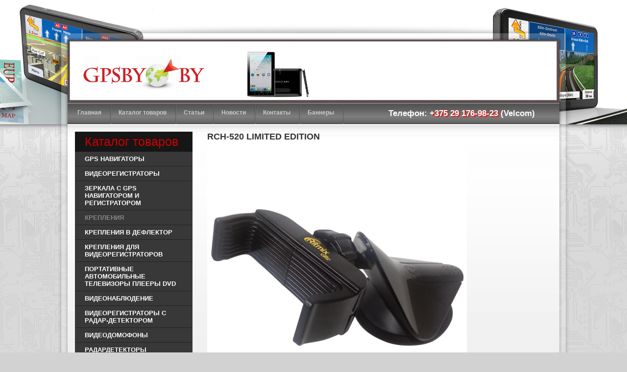

--- FILE ---
content_type: text/html; charset=UTF-8
request_url: https://gpsby.by/catalog/accessories/rch-520.html
body_size: 6378
content:
<!DOCTYPE html PUBLIC "-//W3C//DTD XHTML 1.0 Strict//EN" "http://www.w3.org/TR/xhtml1/DTD/xhtml1-strict.dtd">
<html xmlns="http://www.w3.org/1999/xhtml">
<head>
  <title> RCH-520 LIMITED EDITION | Gpsby.by</title>
<meta name="keywords" content="" />
<meta name="description" content="" />
  <meta http-equiv="Content-Type" content="text/html;charset=UTF-8" />
  <base href="https://gpsby.by/" />
<meta name='yandex-verification' content='417134d5af53dd49' />
  <link href="assets/templates/shop/style.css" rel="stylesheet" type="text/css" media="screen" />
<meta name='yandex-verification' content='6d66ec315c715cfc' />
<meta name="msvalidate.01" content="FD64F4FB9F73A4C0F277B39512CF5964" />
<script type="text/javascript">    
var _gaq = _gaq || [];   
_gaq.push(['_setAccount', 'UA-8103149-6']);   
_gaq.push(['_trackPageview']);    
(function() {     
var ga = document.createElement('script'); 
ga.type = 'text/javascript'; 
ga.async = true;     
ga.src = ('https:' == document.location.protocol ? 'https://ssl' : 'http://www') + '.google-analytics.com/ga.js';     
var s = document.getElementsByTagName('script')[0]; 
s.parentNode.insertBefore(ga, s);   
})();  
</script>

    <link type="text/css" rel="stylesheet" href="https://gpsby.by/assets/snippets/shopkeeper/style/default/style.css" />
	<script type="text/javascript" src="https://gpsby.by/assets/snippets/shopkeeper/js/jquery-1.6.3.min.js"></script>

	<script type="text/javascript">
	<!--
      var site_url = 'https://gpsby.by/';
      var shkOptions = {
         stuffCont: 'div.shk-item',
         lang: 'russian-UTF8',
         currency: '',
         orderFormPage: 'catalog/oformlenie_zakaza.html',
         cartTpl: ['@FILE:chunk_shopCart.tpl','@FILE:chunk_shopCartRow.tpl',''],
         priceTV: 'price',
	 cartType: 'small',
	 counterField: true,
	 flyToCart: 'nofly',
	 style:'default'
	};
      jQuery(document).ready(function(){
        jQuery(shkOptions.stuffCont).shopkeeper();
      });
	//-->
	</script>
    <script src="https://gpsby.by/assets/snippets/shopkeeper/lang/russian-UTF8.js" type="text/javascript"></script>
    <script src="https://gpsby.by/assets/snippets/shopkeeper/js/jquery.livequery.js" type="text/javascript"></script>
    <script src="https://gpsby.by/assets/snippets/shopkeeper/js/shopkeeper.js" type="text/javascript"></script>
  
</head>
<body>
<script type="text/javascript">
  jQuery.noConflict(); 
</script>
<div id="rlines">
<div id="headerwrap">
<div id="sitetop"></div>
<div id="headerbackwrap">
	<div id="headerborderwrap">	
		<div id="headerwrapper">	
			<!-- InnerWrap -->
			<div id="headerredtech2">
			<!-- Header -->	
				<div id="headerinner">
<div class="logo">
<img src="assets/templates/shop/images/tmlogo.png">
<div class="tagtext">Автомобильные GPS навигаторы</div>
</div>
				</div>
			<!-- /Header -->
			</div>			
<!-- MainMenu -->
<div id="topmenu">
<ul><li><a href="https://gpsby.by/" title="Gps навигаторы и автомобильные видеорегистраторы купить в Минске" >Главная</a></li>
<li class="active"><a href="/catalog.html" title="Каталог товаров" >Каталог товаров</a></li>
<li><a href="/articles.html" title="Статьи о навигаторах и видеорегистраторах" >Статьи</a></li>
<li><a href="/news.html" title="Новости нашего магазина" >Новости</a></li>
<li><a href="/contacts.html" title="Контакты" >Контакты</a></li>
<li class="last"><a href="/banners.html" title="Наши баннеры" >Баннеры</a></li>
</ul>
<div style="float:right; width:400px; font-size:17px; margin-top:12px; font-weight:bold; text-align:center; color:#fff">
Телефон:<span style="text-shadow:2px 2px 2px red"> +375 29 176-98-23 </span> (Velcom)
</div>
</div>
<!-- /MainMenu -->


		</div>
	</div>
</div>
</div>
<div id="page">
	<div id="page-bgtop">
<div id="borderwrap">
	<!-- Wrapper -->
	<div id="wrapper">
<div id="sidebar">
<div class="rightmenu">
<h2 class="active">Каталог товаров</h2><ul><li><a href="/catalog/gps.html" title="GPS навигаторы" >GPS НАВИГАТОРЫ</a></li>
<li><a href="/catalog/videoregistrators.html" title="Купить видеорегистраторы автомобильные в Минске" >ВИДЕОРЕГИСТРАТОРЫ</a></li>
<li><a href="/catalog/glas-gps.html" title="ЗЕРКАЛА С GPS НАВИГАТОРОМ И РЕГИСТРАТОРОМ" >ЗЕРКАЛА С GPS НАВИГАТОРОМ И РЕГИСТРАТОРОМ</a></li>
<li class="active"><a href="/catalog/accessories.html" title="КРЕПЛЕНИЯ" >КРЕПЛЕНИЯ</a></li>
<li><a href="/catalog/holders-diflekt.html" title="КРЕПЛЕНИЯ В ДЕФЛЕКТОР" >КРЕПЛЕНИЯ В ДЕФЛЕКТОР</a></li>
<li><a href="/catalog/dvк_accessories.html" title="КРЕПЛЕНИЯ ДЛЯ ВИДЕОРЕГИСТРАТОРОВ" >КРЕПЛЕНИЯ ДЛЯ ВИДЕОРЕГИСТРАТОРОВ</a></li>
<li><a href="/catalog/portativ-video-players-dvd.html" title="ПОРТАТИВНЫЕ АВТОМОБИЛЬНЫЕ ТЕЛЕВИЗОРЫ ПЛЕEРЫ DVD" >ПОРТАТИВНЫЕ АВТОМОБИЛЬНЫЕ ТЕЛЕВИЗОРЫ ПЛЕEРЫ DVD</a></li>
<li><a href="/catalog/videonabludenie.html" title="ВИДЕОНАБЛЮДЕНИЕ" >ВИДЕОНАБЛЮДЕНИЕ</a></li>
<li><a href="/catalog/videoregistrator-with-radar.html" title="Видеорегистраторы с радар-детектором" >ВИДЕОРЕГИСТРАТОРЫ С РАДАР-ДЕТЕКТОРОМ</a></li>
<li><a href="/catalog/videodomofon.html" title="ВИДЕОДОМОФОНЫ" >ВИДЕОДОМОФОНЫ</a></li>
<li><a href="/catalog/radar-detectors.html" title="Радардетекторы (антирадары)" >РАДАРДЕТЕКТОРЫ</a></li>
<li><a href="/catalog/monitor-avin.html" title="АВТО МОНИТОРЫ и КАМЕРЫ" >АВТО МОНИТОРЫ и КАМЕРЫ</a></li>
<li><a href="/catalog/gps-akb.html" title="Аккумуляторы" >АККУМУЛЯТОРЫ</a></li>
<li><a href="/catalog/pb-powerbank.html" title="ПОРТАТИВНЫЕ АКБ" >ПОРТАТИВНЫЕ АКБ</a></li>
<li><a href="/catalog/video.html" title="Зарядки" >ЗАРЯДКИ</a></li>
<li><a href="/catalog/remont-navi.html" title="Ремонт навигаторов-планшетов" >РЕМОНТ</a></li>
<li><a href="/catalog/tr-10.html" title="ТРОЙНИКИ И РАЗВЕТВИТЕЛИ 12V-24V" >ТРОЙНИКИ И РАЗВЕТВИТЕЛИ</a></li>
<li><a href="/catalog/cvr-01.html" title="КОВРИКИ ДЛЯ ТЕЛЕФОНА В АВТО" >КОВРИКИ ДЛЯ ТЕЛЕФОНА В АВТО</a></li>
<li><a href="/catalog/invert.html" title="ИНВЕРТОРЫ" >ИНВЕРТОРЫ</a></li>
<li class="last"><a href="/catalog/uvlag.html" title="Увлажнители воздуха" >Увлажнители воздуха</a></li>
</ul>

</div>
<div class="rightmenu sub">

</div>
<div class="rightmenu" style="margin:0 0 30px 0; background: #5DC293;">
<ul>
<li style="background: linear-gradient(to top, #383838, #5DC293);"><a href="/download.html">Скачать</a></li>
<li style="background: linear-gradient(to top, #383838, #5DC293);"><a href="http://navitel.ru/ru/map/" target="_blank">Пробки</a></li>
</ul>
</div>
<div style="border: 1px solid #750000; padding: 10px 5px 10px 0px; background: #FFE684;">
<strong style="margin-left:10px;font-size:15px">Акции и спецпредложения</strong><br/><br/>
<div style="margin-left:5px; padding:3px; background-color:#ffefaf">
<table>
<tr><td valign="top" height="60">
<a href="/catalog/super-deals/gps-navigator-pioneer-pa-7801.html" title="GPS навигатор Pioneer PA-703+ Ver.2-800Mg "><img style="border:1px solid #888" src="assets/images/gps/pioneer/706/706.jpg" alt="GPS навигатор Pioneer PA-703+ Ver.2-800Mg " width="50" align="left" hspace="5"/></a></td>
<td valign="top"><a href="/catalog/super-deals/gps-navigator-pioneer-pa-7801.html" style="font-size:13px">GPS навигатор Pioneer PA-703+ Ver.2-800Mg </a><br/>
<strong>Цена: 125 руб.</strong>
</td></table>
</div>
<div class="clear"><br/></div><div style="margin-left:5px; padding:3px; background-color:#ffefaf">
<table>
<tr><td valign="top" height="60">
<a href="/catalog/super-deals/dvd-7089.html" title="Solar Power Bank EK-3 20000mAh"><img style="border:1px solid #888" src="assets/images/PB/EK-3/avtogsm-carholder-03-b7-vv.jpg" alt="Solar Power Bank EK-3 20000mAh" width="50" align="left" hspace="5"/></a></td>
<td valign="top"><a href="/catalog/super-deals/dvd-7089.html" style="font-size:13px">Solar Power Bank EK-3 20000mAh</a><br/>
<strong>Цена: 55 руб.</strong>
</td></table>
</div>
<div class="clear"><br/></div><div style="margin-left:5px; padding:3px; background-color:#ffefaf">
<table>
<tr><td valign="top" height="60">
<a href="/catalog/super-deals/pioneer-pa-523.html" title="GPS Навигатор Pioneer PA-523 Ver.2-800Mg"><img style="border:1px solid #888" src="assets/images/gps/pioneer/523/Pioneer-PA-523.jpg" alt="GPS Навигатор Pioneer PA-523 Ver.2-800Mg" width="50" align="left" hspace="5"/></a></td>
<td valign="top"><a href="/catalog/super-deals/pioneer-pa-523.html" style="font-size:13px">GPS Навигатор Pioneer PA-523 Ver.2-800Mg</a><br/>
<strong>Цена: 115 руб.</strong>
</td></table>
</div>
<div class="clear"><br/></div>
</div>
<div class="clear"></div>
<p><strong>Сломался навигатор? </strong>Сейчас  это не проблема! Мы починим Вам его за короткое время, так как осуществляем <strong>ремонт навигаторов в Минске</strong>.</p>
<div id="shopCart" class="shop-cart">
  <div class="shop-cart-head"><b>Корзина</b></div>
  <div id="cartInner" class="empty">
    <div id="cartEmpty" style="text-align:center;">Пусто</div>
  </div>
  
</div>

<div class="clear"></div>
</div>
<div id="content">
<h1>RCH-520 LIMITED EDITION</h1>
<div><strong><img src="assets/images/tabs/ritmix/RCH-520/f_53e9c3ef5ea6d.jpg" alt="" width="530" height="530" /><img src="assets/images/tabs/ritmix/RCH-520/f_5409878796a4d.jpg" alt="" width="530" height="530" /><br /></strong></div>
<ul>
<li><strong>Высокотехнологичный клейкий силиконовый гель для фиксации гаджетов</strong></li>
<li><strong>Крепление с силиконовым слоем на лобовое стекло, а также на приборную панель автомобиля</strong></li>
<li><strong>Прорезиненные боковые зажимы гарантируют надежную фиксацию мобильного устройства</strong></li>
<li><strong>Позволяет полноценное использование устройства</strong></li>
<li><strong>Фиксация гаджета одной рукой</strong></li>
<li><strong>Угол поворота держателя на 360&deg; и фиксация в любой позиции с помощью шарнира</strong></li>
<li><strong>Простая установка/снятие без использования дополнительных инструментов</strong></li>
<li><strong>Обеспечивает комфорт при работе с портативной техникой</strong></li>
<li><strong>Дополнительный 3М-стикер</strong></li>
</ul>
<br />
<div class="shs-tocart shk-item">
<form action="" method="post">
  <input type="hidden" name="shk-id" value="383" />
  <input type="hidden" name="shk-count" value="1" size="2" maxlength="3" />
  <div align="right">
    Цена: <span class="shk-price" id="stuff_383_price">25 руб.</span><br>
    <button type="submit" name="shk-submit" class="shk-but">В корзину</button>
  </div>
</form>
</div>
<div class="clear"></div>
<h2>Посмотрите также:</h2>
<div class="similar"><div class="shop-stuff-main shk-item">
  <div class="shop-stuff-b">
    <h4><a href="/catalog/videoregistrators/eplutus-929.html">Eplutus DVR-939 2 камеры+парковка</a></h4>
    <div class="shs-descr">
      <a href="/catalog/videoregistrators/eplutus-929.html" title="Eplutus DVR-939 2 камеры+парковка"><img class="shk-image" src="assets/images/videoregistrators/Eplutus/929/dvr-9295_1.jpg" alt="Eplutus DVR-939 2 камеры+парковка" width="130" /></a>
      <div style="clear:both;"></div>
    </div>
    <div class="shs-price">
      <div>Цена: <span class="shk-price">160 руб.</span></div>
    </div>
  </div>
</div><div class="shop-stuff-main shk-item">
  <div class="shop-stuff-b">
    <h4><a href="/catalog/videoregistrators/eplutus-d21.html">Зеркало Навигатор регистратор и камера заднего вида XPX ZX837</a></h4>
    <div class="shs-descr">
      <a href="/catalog/videoregistrators/eplutus-d21.html" title="Зеркало Навигатор регистратор и камера заднего вида XPX ZX837"><img class="shk-image" src="assets/images/videoregistrators/XPX/2reg.jpg" alt="Зеркало Навигатор регистратор и камера заднего вида XPX ZX837" width="130" /></a>
      <div style="clear:both;"></div>
    </div>
    <div class="shs-price">
      <div>Цена: <span class="shk-price">290 руб.</span></div>
    </div>
  </div>
</div><div class="shop-stuff-main shk-item">
  <div class="shop-stuff-b">
    <h4><a href="/catalog/videoregistrators/xiaomi_dvr.html">Видеорегистратор Xiaomi 70min (D01)</a></h4>
    <div class="shs-descr">
      <a href="/catalog/videoregistrators/xiaomi_dvr.html" title="Видеорегистратор Xiaomi 70min (D01)"><img class="shk-image" src="assets/images/videoregistrators/Xiaomi/Xiaomi 70mai/Xiaomi-70.jpg" alt="Видеорегистратор Xiaomi 70min (D01)" width="130" /></a>
      <div style="clear:both;"></div>
    </div>
    <div class="shs-price">
      <div>Цена: <span class="shk-price">125 руб.</span></div>
    </div>
  </div>
</div><div class="shop-stuff-main shk-item">
  <div class="shop-stuff-b">
    <h4><a href="/catalog/videoregistrators/eplutus-dvr-920.html">Видеорегистратор Eplutus DVR 920 с WIFI</a></h4>
    <div class="shs-descr">
      <a href="/catalog/videoregistrators/eplutus-dvr-920.html" title="Видеорегистратор Eplutus DVR 920 с WIFI"><img class="shk-image" src="assets/images/videoregistrators/Eplutus/920/9307_0.jpg" alt="Видеорегистратор Eplutus DVR 920 с WIFI" width="130" /></a>
      <div style="clear:both;"></div>
    </div>
    <div class="shs-price">
      <div>Цена: <span class="shk-price">99 руб.</span></div>
    </div>
  </div>
</div></div>

</div>

	</div>	<!-- /Wrapper -->	</div><!-- /BorderWrap -->	<div class="clear"></div>	</div><div id="sitebot"></div><div id="sitetop2"></div><div id="backwrap"><div id="borderwrap">	<!-- Wrapper -->	<div id="botwrapper">				<!-- InnerWrap -->		 <div id="bottom">              </div>        									<div id="usermods">								 							 <!-- /user7 -->						 	  									 										  				<div class="moduletable" style="display:none">					<div class="moduletable-h3wrap">				<div class="moduletable-h3wrapleft"></div>				
<div class="moduletable-h3wrapright">			
<h3><span class="inner"><span class="first">Последние</span> новости</span></h3></div></div>											<div class="modulecontent">				<div class="modulecontentinner">

<table width="100%" border="0" cellpadding="0" cellspacing="0"><tbody>
<tr><td><a href="/news/neoline-1.html">Радар-детектор и антирадар – в чем отличие?</a></td></tr>
</tbody></table>
</div>			</div>			<div class="moduletable-bottomwrap"><div class="moduletable-bottomwrapleft"></div><div class="moduletable-bottomwrapright"></div></div>			</div>																					   							 <!-- /user7 -->				      							 <!-- user8 -->				      						      							 										  				<div class="moduletable" style="width: 460px;">					<div class="moduletable-h3wrap">				<div class="moduletable-h3wrapleft"></div>				

<div class="moduletable-h3wrapright">			
<script type="text/javascript" src="//vk.com/js/api/openapi.js?105"></script>

<!-- VK Widget -->
<div id="vk_groups"></div>
<script type="text/javascript">
VK.Widgets.Group("vk_groups", {mode: 0, width: "450", height: "180", color1: 'FFFFFF', color2: '2B587A', color3: '5B7FA6'}, 64093359);
</script>
</div>

</div>											<div class="modulecontent">				<div class="modulecontentinner"><table width="100%" border="0" cellpadding="0" cellspacing="0"><tbody><tr><td></td></tr><tr><td></td></tr><tr><td></td></tr><tr><td></td></tr></tbody></table></div>			</div>			<div class="moduletable-bottomwrap"><div class="moduletable-bottomwrapleft"></div><div class="moduletable-bottomwrapright"></div></div>			</div>																				             							 <!-- /user8 -->							 <!-- user9 -->						      							 <!-- /user9-->							 <!-- user10-->							  									 										  				<div class="moduletable">					<div class="moduletable-h3wrap">				<div class="moduletable-h3wrapleft"></div>				<div class="moduletable-h3wrapright">			<h3><span class="inner"><span class="first">Контакты</span></span></h3></div></div>											<div class="modulecontent">				<div class="modulecontentinner"><table width="100%" border="0" cellpadding="0" cellspacing="0"><tbody><tr><td><a href="#" class="mainlevel-foot">Velcom: +375 29 1769823</a></td></tr><tr><td><a href="/" class="mainlevel-foot">ICQ: 490-121-898</a></td></tr><tr><td><a href="#" class="mainlevel-foot">Skype: ZedBronagan</a></td></tr></tbody></table></div>			</div>			<div class="moduletable-bottomwrap"><div class="moduletable-bottomwrapleft"></div><div class="moduletable-bottomwrapright"></div></div>			</div>																						       							 <!-- /user10-->			 					 
	
<div class="moduletable">
	<div class="moduletable-h3wrap">
		<div class="moduletable-h3wrapleft"></div>
		<div class="moduletable-h3wrapright">
			<h3><span class="inner"><span class="first"></span></span></h3>
        </div>
    </div>
				
	<div class="modulecontent">
		<div class="modulecontentinner">
            <table width="100%" border="0" cellpadding="0" cellspacing="0">
            <tbody>
            <tr><td>&nbsp;</td></tr>
            <tr><td></td></tr>
            <tr><td></td></tr>
            <tr><td><!--LiveInternet counter--><script type="text/javascript"><!--
document.write("<a href='http://www.liveinternet.ru/click' "+
"target=_blank><img src='//counter.yadro.ru/hit?t27.6;r"+
escape(document.referrer)+((typeof(screen)=="undefined")?"":
";s"+screen.width+"*"+screen.height+"*"+(screen.colorDepth?
screen.colorDepth:screen.pixelDepth))+";u"+escape(document.URL)+
";"+Math.random()+
"' alt='' title='LiveInternet: показано количество просмотров и"+
" посетителей' "+
"border='0' width='88' height='120'><\/a>")
//--></script><!--/LiveInternet--></td></tr>
            </tbody></table>
		</div>
	</div>
	<div class="moduletable-bottomwrap">
    	<div class="moduletable-bottomwrapleft"></div>
    	<div class="moduletable-bottomwrapright"></div>
    </div>	
</div>
	
	</div>				  			  				  <!-- /User Mods --> 		  												<!-- /Content -->				<!-- /InnerWrap -->				        </div> </div></div><div id="sitebot2"></div><div id="footerwrap"><font color="#cecece">GPSBY.BY - АВТОМОБИЛЬНЫЕ GPS НАВИГАТОРЫ</font>													</div></div><div class="clear"></div></div>

<!-- BEGIN JIVOSITE CODE {literal} -->
<script type='text/javascript'>
(function(){ var widget_id = '83057';
var s = document.createElement('script'); s.type = 'text/javascript'; s.async = true; s.src = '//code.jivosite.com/script/widget/'+widget_id; var ss = document.getElementsByTagName('script')[0]; ss.parentNode.insertBefore(s, ss);})();</script>
<!-- {/literal} END JIVOSITE CODE -->


</body></html>

--- FILE ---
content_type: text/css
request_url: https://gpsby.by/assets/templates/shop/style.css
body_size: 2480
content:
body {margin: 0px; padding: 0; font-family: Arial, Helvetica, sans-serif; font-size: 12px; color: #000; background: #D2D2D2 url(images/circuit-lt.jpg) 0px 253px repeat-x;}
#rlines {
	width: 100%;
	float: left;
	background: url(images/redline.jpg) top no-repeat;
}
h1, h2, h3 {margin:0 0 5px 0; font-weight: normal; color: #C00;}
h1 {margin: 0 0 12px 0; font-size: 18px; font-weight: bold; color:#333}
h2 {font-size: 20px;}
h3 {font-size: 18px;}

a {color: #3B8ABB;}
a:hover {text-decoration: none;}
a img {border: none;}
object {outline:none;}
hr {border:0; border-bottom:1px solid #888; background-color:transparent;}
fieldset {margin:0; padding:0; border:0;}

img.left {float: left; margin: 7px 30px 0 0;}
img.right {float: right; margin: 7px 0 0 30px;}
.clear {clear:both;}
.none {line-height:0;}
.relative {position:relative;}
.img-marg {float:left; margin:0 10px 5px 0;}
.float-l {float:left;}
.float-r {float:right;}

.list1 li {float: left; line-height: normal;}
.list1 li img {margin: 0 30px 30px 0;}
.list1 li.alt img {margin-right: 0;}

/* Header */
#headerwrap {
width: 1082px;
margin: 0 auto;
}
#sitetop {
width: 1078px;
margin: 50px auto 0px auto;
background: url(images/topshadow2.png) bottom center no-repeat;
float: left;
margin-left: 2px;
height: 31px;
}
#headerbackwrap {
width: 1078px;
margin: 0 auto;
background: url(images/topshadow1.png) top center no-repeat;
float: left;
margin-left: 2px;
}
#headerborderwrap {
width: 1030px;
margin: 0 auto;
background: url(images/borderwrap.png) top center repeat-y;
}
#borderwrap {
width: 1030px;
margin: 0 auto;
background: url(images/borderwrap.png) top center repeat-y;
}
#headerwrapper {
width: 1004px;
margin: 0 auto;
float: left;
margin-left: 13px;
}
#headerredtech2 {
width: 1004px;
margin: 0px auto;
padding-top: 10px;
float: left;
background: black url(images/header-red1.gif) no-repeat;
}
#headerinner {
width: 984px;
padding: 10px 0 0 0;
height: 109px;
float: left;
}
.logo {
background-color: transparent;
float: left;
height: 66px;
position: relative;
width: 228px;
margin-left: 32px;
margin-top: 13px;
}
.tagtext {
margin-left: 12px;
margin-top: -6px;
font-size: 10px;
color: white;
}
/* Menu */
#topmenu ul {margin: 0; padding: 0px 0px 0px 5px; list-style: none; line-height: normal;}
#topmenu li {display: block; float: left; background: url(images/navcut.png) no-repeat right;}
#topmenu a {display: block; float: left; height: 32px;	padding: 13px 20px 0px 15px; text-decoration: none; text-align: center; font-family: Arial, Helvetica, sans-serif; font-size: 12px; font-weight: bold; color: #CCC;}
#topmenu a:hover, #menu li.active a {text-decoration: none; color: #888;}
#topmenu {
	width:100%;
float: left;
height: 44px;
margin: 0px auto auto auto;
padding: 0 0 0px 0px;
text-align: left;
background: url(images/nav2.png) repeat-x 0px 0px;
display:inline
}
/* Page */
#page {width: 1082px;   margin: 0px auto;}
#page-bgtop {width: 1082px;
background: url(images/outerwrap.png) top center repeat-y;
float: left;}

#wrapper {
width: 974px;
margin: 0 auto;
background: white url(images/wrapperbkg2.jpg) 0px 0px repeat-x;
float: left;
margin-left: 13px;
padding: 15px;
}
#sitebot {
width: 1052px;
margin: 0px auto 0px auto;
background: url(images/botbkg.png) bottom center 
 no-repeat;
float: left;
margin-left: 15px;
height: 21px;
}
/** LOGO */
#logo {width: 920px; margin: 0 auto; padding: 10px 20px;}
#logo h1, #logo p {margin: 0px; line-height: normal; text-transform: lowercase; font-weight: normal; color: #FFFFFF;}
#logo p {padding: 13px 0px 0px 5px; text-transform: lowercase; font-family: Georgia, "Times New Roman", Times, serif; font-size: 13px; color: #FFFFFF;}
#logo h1 { letter-spacing: -1px; font-size: 30px;}
#logo a {text-decoration: none; color: #FFFFFF;}

#banner {padding-bottom: 20px;}

/* Content */
#content {float: left; width: 700px; overflow: hidden; color:#000;}

/* Sidebar */
#sidebar {float: left; width: 240px; padding:0 30px 0 0; overflow: hidden; font-family: Arial, Helvetica, sans-serif; font-size: 12px;}

.rightmenu {background-color: #383838; }
.rightmenu a {text-align: left; text-decoration: none; font-weight: bold; color: #666666;}
.rightmenu ul {width:100%; margin:0; padding:0; list-style-type: none;font-size: 13px;}
.rightmenu li {margin: 0; padding: 7px 20px; border-bottom: 1px solid #222222;}
.rightmenu li a {font-weight: bold; color:#fff;}
.rightmenu li a:hover, .rightmenu li.active a {color: #888;}
.rightmenu h2 {margin: 0; padding: 6px 20px; background: #161616; font-size: 25px; font-weight: normal; color: #C00;}
.rightmenu.sub h2 {margin: 0; background: #161616; font-size: 15px;  font-weight: bold; color: #666666;}
.rightmenu.sub li {margin: 0; padding: 7px 20px 7px 35px ; border-bottom: 1px solid #222222; background: #161616;}

.listmenu {}
.listmenu ul {margin:0; padding:0; list-style-type:none;}
.listmenu li {margin:7px 0; font-weight: bold;}

/* Footer */
#footer {width: 940px; height: 68px; margin: 0 auto 30px auto; padding: 0; background: url(images/img02.gif) no-repeat left top #222; color:#919191; clear: both;}
#footer p {margin: 0; padding: 28px 0px 0px 30px; text-align: center; line-height: normal; font-size: 10px;}
#footer span {color:#ddd;}
#backwrap {
width: 1052px;
margin: 0 auto;
background: url(images/outerwrap.png) top center repeat-y;
float: left;
margin-left: 15px;
}
#sitetop2 {
width: 1052px;
margin: 0px auto 0px auto;
background: url(images/topbkg.png) bottom center 
 no-repeat;
float: left;
margin-left: 15px;
height: 21px;
}
#sitebot2 {
width: 1052px;
margin: 0px auto 0px auto;
background: url(images/botbkg.png) bottom center 
 no-repeat;
float: left;
margin-left: 15px;
height: 21px;
}
#footerwrap {
width: 986px;
margin: 0 auto;
margin-left: 10px;
float: left;
}
#botwrapper {
width: 1004px;
margin: 0 auto;
background: black;
float: left;
margin-left: 13px;
}
#bottom {
width: 986px;
margin: 12px;
float: left;
padding-top: 15px;
}
#usermods {
width: 984px;
margin: 0 auto;
}
#usermods .moduletable {
border: none;
float: left;
width: 230px;
padding: 15px 0 15px 0;
margin: 0 8px 0 8px;
display: inline;
}
#usermods .moduletable h3 {
margin-left: 2px;
color: #CECECE;
font-size: 12px;
padding-bottom: 8px;
font-weight:bold;
}
a.mainlevel-foot:hover,a.mainlevel-foot:active,a.mainlevel-foot:focus {color: #ffffff;}
a.sublevel-foot {padding: 3px 3px 3px 14px;display: block;}
a.sublevel-foot:hover, a.sublevel-foot:active, a.sublevel.foot:focus {color: #ffffff;}
#active_menu-foot {font-weight: bold;}
table {
border-collapse: separate;
border-spacing: 0;
}
a.mainlevel-foot {
font-size: 11px;
margin: 0;
padding: 5px 2px;
border-top: 1px solid #666;
display: block;
color: #CCC;
text-decoration: none;
}
/* data table */
.data-table {width:100%; margin:10px 0; border-collapse: collapse; border:1px solid #888;}
.data-table th, .data-table td {padding:5px 10px; border:1px solid #888;}
.data-table th, .data-table thead td {color:#888; background-color:#ddd;}
.data-table td {font-style:italic;}

.textfield {border:1px solid #888;}
.errors {color:red;}
input.required, input.invalid {border:1px solid red;}
.code {display:none; width:90%; overflow: hidden; padding:5px; margin-bottom:15px; border:1px dashed #ddd; background-color: #fff; color:#555; font-family:"Courier New", Courier, monospace;}


#loading {background: url(spinner.gif) no-repeat center center #fff; border:1px solid #888; width:50px; height:50px; position:absolute; top:50%; left:50%; z-index:100; margin:-25px 0 0 -25px; display:none;}
#popup {background-color:#fff; border:1px solid #888; padding:10px; display:none; position:absolute; top:50%; left:50%; z-index:100;}
#overlay {background-color:#000; position:absolute; top:0; left:0; z-index:50; display:none; overflow:hidden;}


#ajaxSearch_intro {
	display:none
}
div.similar {border-top: 1px solid #C00;
min-height: 200px;
background: #fff;}
div.similar div.shop-stuff-main {border:none; height:auto}